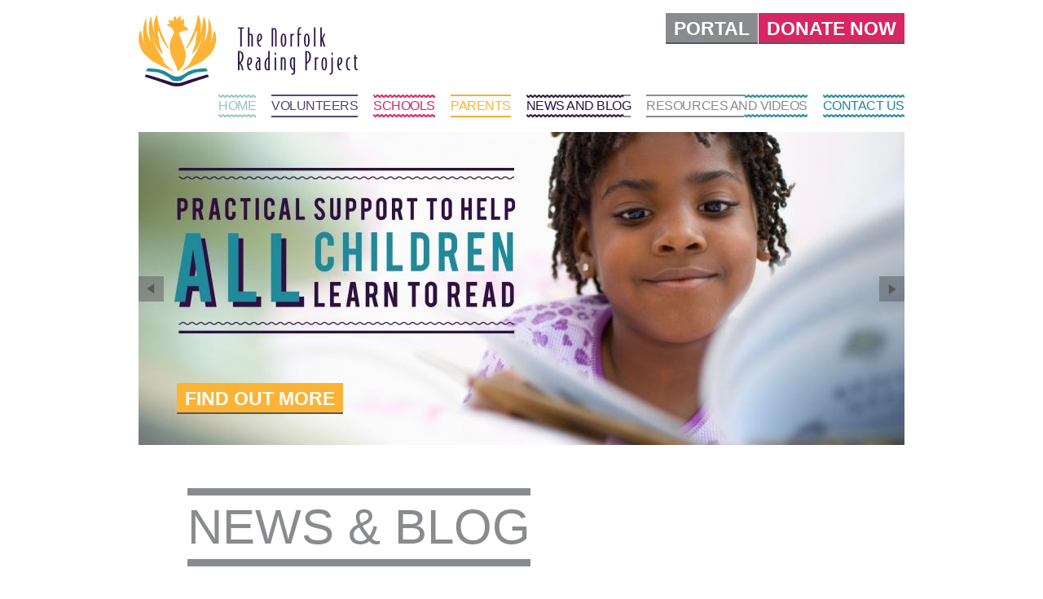

--- FILE ---
content_type: text/html; charset=utf-8
request_url: https://www.thenorfolkreadingproject.co.uk/news-and-blog/archive/2018/09/15
body_size: 3274
content:
<!DOCTYPE html>
<!--[if lte IE 7]>		<html lang="en-GB" class="nojs lte-ie9 lte-ie8 lte-ie7"> <![endif]-->
<!--[if lte IE 8]>		<html lang="en-GB" class="nojs lte-ie9 lte-ie8"> <![endif]-->
<!--[if IE 9]>			<html lang="en-GB" class="nojs lte-ie9"> <![endif]-->
<!--[if gt IE 9]><!-->	<html lang="en-GB" class="nojs"> <!--<![endif]-->
<head>
	<base href="https://www.thenorfolkreadingproject.co.uk/"><!--[if lte IE 6]></base><![endif]-->
	<title>News &amp; Blog - In 15/09/2018</title>
	<meta charset="utf-8" />
	<meta name="viewport" content="width=device-width, initial-scale=1, maximum-scale=1" />
	<meta name="generator" content="SilverStripe - http://silverstripe.org" />
<meta http-equiv="Content-type" content="text/html; charset=utf-8" />


	<link href="//www.google-analytics.com" rel="dns-prefetch" />
    <link href="//ajax.googleapis.com" rel="dns-prefetch" />

	<link rel="shortcut icon" href="/favicon.ico" />
	
	<!--[if gt IE 8]><!--><link rel="stylesheet" type="text/css" href="themes/norfolkreading/js/thirdparty/fancybox/jquery.fancybox.css" /><!--<![endif]-->
	

	<!--[if lte IE 8]><script type="text/javascript" src="themes/norfolkreading/js/modernizr.min.js"></script><![endif]-->

	<script type="text/javascript">
	(function(H){H.className=H.className.replace(/\bnojs\b/,'')})(document.documentElement)
	if(window.requestAnimationFrame) document.documentElement.className += ' modern';
	</script>
<link rel="stylesheet" type="text/css" href="/themes/norfolkreading/css/style.css?m=1753099498" />
<script type="text/javascript">
//<![CDATA[
(function(i,s,o,g,r,a,m){i['GoogleAnalyticsObject']=r;i[r]=i[r]||function()
{ (i[r].q=i[r].q||[]).push(arguments)}
,i[r].l=1*new Date();a=s.createElement(o),
m=s.getElementsByTagName(o)[0];a.async=1;a.src=g;m.parentNode.insertBefore(a,m)
})(window,document,'script','//www.google-analytics.com/analytics.js','ga');

ga('create', 'UA-10075693-49', 'auto');

ga('send', 'pageview');

//]]>
</script>

<script type="text/javascript" src="/yepnopesilverstripe/javascript/yepnope.1.5.4-pre-min.js?m=1432811183"></script>
<script type="text/javascript" src="/silverstripe-responsive-images/javascript/picturefill/picturefill.min.js?m=1519666238"></script>
<script type="text/javascript">
//<![CDATA[
yepnope.errorTimeout = 10000;
yepnope([
    {
        "test": "querySelector" in document && "localStorage" in window && "addEventListener" in window,
        "yep": [
            "\/\/ajax.googleapis.com\/ajax\/libs\/jquery\/2.1.1\/jquery.min.js"
        ],
        "nope": [
            "\/\/ajax.googleapis.com\/ajax\/libs\/jquery\/1.11.1\/jquery.min.js"
        ],
        "load": [
            "\/themes\/norfolkreading\/js\/thirdparty\/cycle2\/jquery.cycle2.min.js",
            "\/themes\/norfolkreading\/js\/thirdparty\/fancybox\/jquery.fancybox.js",
            "\/themes\/norfolkreading\/js\/thirdparty\/superfish\/js\/superfish.min.js",
            "\/themes\/norfolkreading\/js\/app.min.js"
        ]
    }
]);

//]]>
</script>
</head>
<body class="blogpage">


<a class="js-menu-toggle nav__toggle replace" href="/news-and-blog/archive/2018/09/15#">Menu</a>

<div class="viewport">
	<div class="js-menu-close whiteout"></div>
	<div class="container">
		<header class="header group">
	<a href="/" class="header__logo replace">The Norfolk Reading Project</a>

	<nav class="nav">
		<ul class="nav__menu js-superfish">
			
				<li class="nav__item nav__item--n1 link">
					<a href="/">Home</a>
					
				</li>
			
				<li class="nav__item nav__item--n2 link">
					<a href="/volunteers/">Volunteers</a>
					
						<ul class="nav__submenu" style="z-index: 99999;">
							
								<li class="nav__subitem nav__subitem--n1 link">
									<a href="/resources-and-videos/">Resources</a>
								</li>
							
						</ul>
					
				</li>
			
				<li class="nav__item nav__item--n3 link">
					<a href="/schools/">Schools</a>
					
				</li>
			
				<li class="nav__item nav__item--n4 link">
					<a href="/parents/">Parents</a>
					
				</li>
			
				<li class="nav__item nav__item--n5 current">
					<a href="/news-and-blog/">News and Blog</a>
					
				</li>
			
				<li class="nav__item nav__item--n6 link">
					<a href="/resources-and-videos/">Resources and Videos</a>
					
				</li>
			
				<li class="nav__item nav__item--n7 link">
					<a href="/contact-us/">Contact Us</a>
					
				</li>
			
		</ul>
	</nav>

	
		<a href="https://www.justgiving.com/norfolkreadingproject" title="Donate now" class="btn btn--pink btn--donate-now header__donate" target="_blank">
			Donate Now
		</a>
	

	<a href="https://portal.thenorfolkreadingproject.co.uk/" title="Donate now" class="btn btn--grey header__portal" target="_blank">
		Portal
	</a>
</header>


		
			<div class="carousel">
	<div class="js-cycle carousel__images group" data-cycle-slides=".carousel__images-slide" data-cycle-log="false" data-cycle-next=".js-cycle-next" data-cycle-prev=".js-cycle-prev">
		
			<div class="carousel__controls">
				<div class="js-cycle-prev carousel__control carousel__control--prev"></div>
				<div class="js-cycle-next carousel__control carousel__control--next"></div>
			</div>
		
		
			<div class="carousel__images-slide">
				<picture>
	
	<!--[if IE 9]><video style="display: none;"><![endif]-->
	
	<source media="(min-width: 650px) and (-webkit-min-device-pixel-ratio: 1.5), (min-width: 650px) and (min--moz-device-pixel-ratio: 1.5), (min-width: 650px) and (-o-min-device-pixel-ratio: 1.5), (min-width: 650px) and (min-device-pixel-ratio: 1.5), (min-width: 650px) and (min-resolution: 144dpi), (min-width: 650px) and (min-resolution: 1.5dppx)" srcset="/assets/carousel/_resampled/CroppedFocusedImageWzE4ODAsNzY4LCI1MC01MCJd/home-1.jpg">
	
	<source media="(min-width: 650px)" srcset="/assets/carousel/_resampled/CroppedFocusedImageWzk0MCwzODQsIjUwLTUwIl0/home-1.jpg">
	
	<source media="(min-width: 480px) and (-webkit-min-device-pixel-ratio: 1.5), (min-width: 480px) and (min--moz-device-pixel-ratio: 1.5), (min-width: 480px) and (-o-min-device-pixel-ratio: 1.5), (min-width: 480px) and (min-device-pixel-ratio: 1.5), (min-width: 480px) and (min-resolution: 144dpi), (min-width: 480px) and (min-resolution: 1.5dppx)" srcset="/assets/carousel/_resampled/CroppedFocusedImageWzE0NDAsNTg4LCI1MC01MCJd/home-1.jpg">
	
	<source media="(min-width: 480px)" srcset="/assets/carousel/_resampled/CroppedFocusedImageWzcyMCwyOTQsIjUwLTUwIl0/home-1.jpg">
	
	<source media="(min-width: 321px) and (-webkit-min-device-pixel-ratio: 1.5), (min-width: 321px) and (min--moz-device-pixel-ratio: 1.5), (min-width: 321px) and (-o-min-device-pixel-ratio: 1.5), (min-width: 321px) and (min-device-pixel-ratio: 1.5), (min-width: 321px) and (min-resolution: 144dpi), (min-width: 321px) and (min-resolution: 1.5dppx)" srcset="/assets/carousel/_resampled/CroppedFocusedImageWzk2MCwzOTQsIjUwLTUwIl0/home-1.jpg">
	
	<source media="(min-width: 321px)" srcset="/assets/carousel/_resampled/CroppedFocusedImageWzQ4MCwxOTcsIjUwLTUwIl0/home-1.jpg">
	
	<source media="(min-width: 200px) and (-webkit-min-device-pixel-ratio: 1.5), (min-width: 200px) and (min--moz-device-pixel-ratio: 1.5), (min-width: 200px) and (-o-min-device-pixel-ratio: 1.5), (min-width: 200px) and (min-device-pixel-ratio: 1.5), (min-width: 200px) and (min-resolution: 144dpi), (min-width: 200px) and (min-resolution: 1.5dppx)" srcset="/assets/carousel/_resampled/CroppedFocusedImageWzY0MCwyNjIsIjUwLTUwIl0/home-1.jpg">
	
	<source media="(min-width: 200px)" srcset="/assets/carousel/_resampled/CroppedFocusedImageWzMyMCwxMzEsIjUwLTUwIl0/home-1.jpg">
	
	<!--[if IE 9]></video><![endif]-->
	<img src="/assets/carousel/_resampled/CroppedFocusedImageWzk0MCwzODQsIjUwLTUwIl0/home-1.jpg" alt="home 1">
</picture>

				
					<a href="/schools/" class="btn btn--yellow carousel__button carousel__button--left">Find Out More</a>
				
			</div>
		
			<div class="carousel__images-slide carousel__images-slide--hide">
				<picture>
	
	<!--[if IE 9]><video style="display: none;"><![endif]-->
	
	<source media="(min-width: 650px) and (-webkit-min-device-pixel-ratio: 1.5), (min-width: 650px) and (min--moz-device-pixel-ratio: 1.5), (min-width: 650px) and (-o-min-device-pixel-ratio: 1.5), (min-width: 650px) and (min-device-pixel-ratio: 1.5), (min-width: 650px) and (min-resolution: 144dpi), (min-width: 650px) and (min-resolution: 1.5dppx)" srcset="/assets/carousel/_resampled/CroppedFocusedImageWzE4ODAsNzY4LCI1MC01MCJd/home-2.jpg">
	
	<source media="(min-width: 650px)" srcset="/assets/carousel/_resampled/CroppedFocusedImageWzk0MCwzODQsIjUwLTUwIl0/home-2.jpg">
	
	<source media="(min-width: 480px) and (-webkit-min-device-pixel-ratio: 1.5), (min-width: 480px) and (min--moz-device-pixel-ratio: 1.5), (min-width: 480px) and (-o-min-device-pixel-ratio: 1.5), (min-width: 480px) and (min-device-pixel-ratio: 1.5), (min-width: 480px) and (min-resolution: 144dpi), (min-width: 480px) and (min-resolution: 1.5dppx)" srcset="/assets/carousel/_resampled/CroppedFocusedImageWzE0NDAsNTg4LCI1MC01MCJd/home-2.jpg">
	
	<source media="(min-width: 480px)" srcset="/assets/carousel/_resampled/CroppedFocusedImageWzcyMCwyOTQsIjUwLTUwIl0/home-2.jpg">
	
	<source media="(min-width: 321px) and (-webkit-min-device-pixel-ratio: 1.5), (min-width: 321px) and (min--moz-device-pixel-ratio: 1.5), (min-width: 321px) and (-o-min-device-pixel-ratio: 1.5), (min-width: 321px) and (min-device-pixel-ratio: 1.5), (min-width: 321px) and (min-resolution: 144dpi), (min-width: 321px) and (min-resolution: 1.5dppx)" srcset="/assets/carousel/_resampled/CroppedFocusedImageWzk2MCwzOTQsIjUwLTUwIl0/home-2.jpg">
	
	<source media="(min-width: 321px)" srcset="/assets/carousel/_resampled/CroppedFocusedImageWzQ4MCwxOTcsIjUwLTUwIl0/home-2.jpg">
	
	<source media="(min-width: 200px) and (-webkit-min-device-pixel-ratio: 1.5), (min-width: 200px) and (min--moz-device-pixel-ratio: 1.5), (min-width: 200px) and (-o-min-device-pixel-ratio: 1.5), (min-width: 200px) and (min-device-pixel-ratio: 1.5), (min-width: 200px) and (min-resolution: 144dpi), (min-width: 200px) and (min-resolution: 1.5dppx)" srcset="/assets/carousel/_resampled/CroppedFocusedImageWzY0MCwyNjIsIjUwLTUwIl0/home-2.jpg">
	
	<source media="(min-width: 200px)" srcset="/assets/carousel/_resampled/CroppedFocusedImageWzMyMCwxMzEsIjUwLTUwIl0/home-2.jpg">
	
	<!--[if IE 9]></video><![endif]-->
	<img src="/assets/carousel/_resampled/CroppedFocusedImageWzk0MCwzODQsIjUwLTUwIl0/home-2.jpg" alt="home 2">
</picture>

				
					<a href="/volunteers/" class="btn btn--purple carousel__button carousel__button--right">Find Out More</a>
				
			</div>
		
			<div class="carousel__images-slide carousel__images-slide--hide">
				<picture>
	
	<!--[if IE 9]><video style="display: none;"><![endif]-->
	
	<source media="(min-width: 650px) and (-webkit-min-device-pixel-ratio: 1.5), (min-width: 650px) and (min--moz-device-pixel-ratio: 1.5), (min-width: 650px) and (-o-min-device-pixel-ratio: 1.5), (min-width: 650px) and (min-device-pixel-ratio: 1.5), (min-width: 650px) and (min-resolution: 144dpi), (min-width: 650px) and (min-resolution: 1.5dppx)" srcset="/assets/carousel/_resampled/CroppedFocusedImageWzE4ODAsNzY4LCI1MC01MCJd/home-3.jpg">
	
	<source media="(min-width: 650px)" srcset="/assets/carousel/_resampled/CroppedFocusedImageWzk0MCwzODQsIjUwLTUwIl0/home-3.jpg">
	
	<source media="(min-width: 480px) and (-webkit-min-device-pixel-ratio: 1.5), (min-width: 480px) and (min--moz-device-pixel-ratio: 1.5), (min-width: 480px) and (-o-min-device-pixel-ratio: 1.5), (min-width: 480px) and (min-device-pixel-ratio: 1.5), (min-width: 480px) and (min-resolution: 144dpi), (min-width: 480px) and (min-resolution: 1.5dppx)" srcset="/assets/carousel/_resampled/CroppedFocusedImageWzE0NDAsNTg4LCI1MC01MCJd/home-3.jpg">
	
	<source media="(min-width: 480px)" srcset="/assets/carousel/_resampled/CroppedFocusedImageWzcyMCwyOTQsIjUwLTUwIl0/home-3.jpg">
	
	<source media="(min-width: 321px) and (-webkit-min-device-pixel-ratio: 1.5), (min-width: 321px) and (min--moz-device-pixel-ratio: 1.5), (min-width: 321px) and (-o-min-device-pixel-ratio: 1.5), (min-width: 321px) and (min-device-pixel-ratio: 1.5), (min-width: 321px) and (min-resolution: 144dpi), (min-width: 321px) and (min-resolution: 1.5dppx)" srcset="/assets/carousel/_resampled/CroppedFocusedImageWzk2MCwzOTQsIjUwLTUwIl0/home-3.jpg">
	
	<source media="(min-width: 321px)" srcset="/assets/carousel/_resampled/CroppedFocusedImageWzQ4MCwxOTcsIjUwLTUwIl0/home-3.jpg">
	
	<source media="(min-width: 200px) and (-webkit-min-device-pixel-ratio: 1.5), (min-width: 200px) and (min--moz-device-pixel-ratio: 1.5), (min-width: 200px) and (-o-min-device-pixel-ratio: 1.5), (min-width: 200px) and (min-device-pixel-ratio: 1.5), (min-width: 200px) and (min-resolution: 144dpi), (min-width: 200px) and (min-resolution: 1.5dppx)" srcset="/assets/carousel/_resampled/CroppedFocusedImageWzY0MCwyNjIsIjUwLTUwIl0/home-3.jpg">
	
	<source media="(min-width: 200px)" srcset="/assets/carousel/_resampled/CroppedFocusedImageWzMyMCwxMzEsIjUwLTUwIl0/home-3.jpg">
	
	<!--[if IE 9]></video><![endif]-->
	<img src="/assets/carousel/_resampled/CroppedFocusedImageWzk0MCwzODQsIjUwLTUwIl0/home-3.jpg" alt="home 3">
</picture>

				
					<a href="/volunteers/" class="btn btn--grey carousel__button carousel__button--left">Volunteer Now</a>
				
			</div>
		
	</div>
</div>

		

		<div class="container__main container__main--extra-padding content">
	
		<div class="typography typography--grey">
			<h1>News &amp; Blog</h1>

			
		</div>
	

	<div class="typography typography--grey">
		<div class="blog">
			<div class="blog__posts">
				
					
						<div class="blog__post blog__post--summary odd group">
							<div class="blog__post__summary">
	<h2>
		<a href="/news-and-blog/september-2018-newsletter/" title="Read more about 'September 2018 Newsletter'...">
			September 2018 Newsletter
			
		</a>
	</h2>

	

	<p class="blog__post__date"><strong>15/09/2018</strong></p>

	<p class="blog__post__content">
		
			To view our September 2018 newsletter please click on the image below to download the newsletter.
		
		<a class="blog__post__more" href="/news-and-blog/september-2018-newsletter/">
			Read More
		</a>
	</p>
</div>

						</div>
					
				
			</div>

			
			

			
		</div>
	</div>
</div>


		<footer class="footer">
	<div class="container__main container__main--grey-dark content group">
		<div class="footer__sect footer__sect--pri typography">
			<p><a href="/contact-us/" class="btn btn--yellow">GET INVOLVED!</a></p>
			<p>To find out how you can get involved please <a href="/contact-us">contact us</a> or email us at <a href="mailto:info@thenorfolkreadingproject.co.uk">info@thenorfolkreadingproject.co.uk</a>.</p>
		</div>
		<div class="footer__sect footer__sect--sec typography">
			<p><span class="btn btn--blue">FIND US ON</span></p>
			<p>
				<a href="https://www.facebook.com/The-Norfolk-Reading-Project-147708945909809/" target="_blank" rel="noopener" class="footer__social footer__social--n1 replace">Facebook</a>
				<a href="https://twitter.com/TNRP4" target="_blank" rel="noopener" class="footer__social footer__social--n2 replace">Twitter</a>
				<a href="https://www.instagram.com/thenorfolkreadingproject/" target="_blank" rel="noopener" class="footer__social footer__social--n3 replace"><Instagram></Instagram></a>
			</p>

			<p><em><small>Website designed by <a href="http://www.nakedmarketing.co.uk" target="_blank">Naked Marketing</a></small></em></p>
		</div>

		<div class="footer__details typography">
			Registered charity number 1176987
		</div>
	</div>
</footer>

	</div>
</div>

<script src="https://cdn.jsdelivr.net/npm/jquery@3.5.1/dist/jquery.min.js"></script>
<link rel="stylesheet" href="https://cdn.jsdelivr.net/gh/fancyapps/fancybox@3.5.7/dist/jquery.fancybox.min.css" />
<script src="https://cdn.jsdelivr.net/gh/fancyapps/fancybox@3.5.7/dist/jquery.fancybox.min.js"></script>
</body>
</html>


--- FILE ---
content_type: text/css; charset=utf-8
request_url: https://www.thenorfolkreadingproject.co.uk/themes/norfolkreading/css/style.css?m=1753099498
body_size: 6475
content:
/* http://meyerweb.com/eric/tools/css/reset/
   v2.0b1 | 201101
*/html,body,div,span,applet,object,iframe,h1,h2,h3,h4,h5,h6,p,blockquote,pre,a,abbr,acronym,address,big,cite,code,del,dfn,em,img,ins,kbd,q,s,samp,small,strike,strong,sub,sup,tt,var,b,u,i,center,dl,dt,dd,ol,ul,li,fieldset,form,label,legend,table,caption,tbody,tfoot,thead,tr,th,td,article,aside,canvas,details,figcaption,figure,footer,header,hgroup,menu,nav,section,summary,time,mark,audio,video {
  margin: 0;
  padding: 0;
  border: 0;
  outline: 0;
  font-size: 100%;
  font: inherit;
  vertical-align: baseline;
}/* HTML5 display-role reset for older browsers */article,aside,details,figcaption,figure,footer,header,hgroup,menu,nav,section {
  display: block;
}

body {
  line-height: 1;
}

ol,ul {
  list-style: none;
}

blockquote,q {
  quotes: none;
}

blockquote:before,blockquote:after,q:before,q:after {
  content: '';
  content: none;
}

table {
  border-collapse: collapse;
  border-spacing: 0;
}

img {
  -ms-interpolation-mode: bicubic;
}/* normalize.css v2.0.1 | MIT License | git.io/normalize
   Modified to remove duplications when using Meyer reset
*/audio,canvas,video {
  display: inline-block;
}

audio:not([controls]) {
  display: none;
  height: 0;
}

[hidden] {
  display: none;
}

html {
  -webkit-text-size-adjust: 100%;
  -ms-text-size-adjust: 100%;
}

a:focus {
  outline: thin dotted;
}

a:active,a:hover {
  outline: 0;
}

svg:not(:root) {
  overflow: hidden;
}

button,html input[type="button"],input[type="reset"],input[type="submit"] {
  -webkit-appearance: button;
  cursor: pointer;
}

button[disabled],input[disabled] {
  cursor: default;
}

input[type="checkbox"],input[type="radio"] {
  padding: 0;
}

input[type="search"]::-webkit-search-cancel-button,input[type="search"]::-webkit-search-decoration {
  -webkit-appearance: none;
}

button::-moz-focus-inner,input::-moz-focus-inner {
  border: 0;
  padding: 0;
}

textarea {
  overflow: auto;
  vertical-align: top;
}/* SCSS Variables
---------------------------------------------------------------------------------- *//*------------------------------------
	Fonts
------------------------------------*//*------------------------------------
	Colours
------------------------------------*//*------------------------------------
	Z-indexes
------------------------------------*//* Mixins
---------------------------------------------------------------------------------- *//* REM sizing
---------------------------------------------------------------------------------- *//* Partially rounded corners - ($top-left, $top-right, $bottom-right, $bottom-left)
---------------------------------------------------------------------------------- *//* IE conditional
---------------------------------------------------------------------------------- *//* Media queries
---------------------------------------------------------------------------------- *//* High-DPI displays
---------------------------------------------------------------------------------- *//* Styles for HtmlEditorFields
---------------------------------------------------------------------------------- *//* Custom fonts
---------------------------------------------------------------------------------- *//* Set base font size / family
---------------------------------------------------------------------------------- */html {
  font-size: 62.5%;
}

body {
  color: #58585b;
  font-family: "Trebuchet MS", arial, sans-serif;
}/* Typography
---------------------------------------------------------------------------------- *//* The following is used by both style.scss (front-end) and editor.scss (CMS)
---------------------------------------------------------------------------------- */.typography {
  font-size: 14px;
  font-size: 1.4rem;
  line-height: 1.5;
 /* TinyMCE alignment
  ---------------------------------------------------------------------------------- */ /* Images
  ---------------------------------------------------------------------------------- */;
}

.typography p {
  margin-bottom: 1em;
}

.typography strong {
  color: #2b1346;
  font-weight: bold;
}

.typography em {
  font-style: italic;
}

.typography small {
  font-size: 12px;
  font-size: 1.2rem;
}

.typography span.pink {
  color: #d82663;
}

.typography h1,.typography .h1 {
  font-size: 40px;
  font-size: 4rem;
  display: inline-block;
  margin: 0 0 0.8em;
  padding: 0.1em 0;
  border-top: solid 9px #2b1346;
  border-bottom: solid 9px #2b1346;
  color: #2b1346;
  line-height: 1.1;
  text-transform: uppercase;
}

.typography h2,.typography .h2 {
  font-size: 22px;
  font-size: 2.2rem;
  margin: 0 0 0.5em;
  color: #2b1346;
  font-weight: bold;
  line-height: 1.1;
}

.typography h3,.typography .h3 {
  font-size: 17px;
  font-size: 1.7rem;
  line-height: 1.1;
}

.typography ul {
  margin: 0 0 1em;
  padding: 0 0 0 36px;
  list-style-type: none;
}

.typography ul li {
  position: relative;
}

.typography ul li:before {
  position: absolute;
  top: 0.2em;
  left: -36px;
  display: block;
  width: 22px;
  height: 22px;
  content: '';
  background: url("../images/li.png") no-repeat 0 0;
}

.aside .typography ul li:before {
  background-image: url("../images/li-white.png");
}

.typography ol {
  margin: 0 0 1em;
  padding: 0 0 0 1.5em;
  list-style-type: decimal;
}

.typography blockquote {
  margin: 0 0 1em;
  font-style: italic;
}

.typography blockquote p {
  margin: 0;
}

.typography blockquote cite {
  display: block;
  font-weight: bold;
  font-style: normal;
}

.typography a {
  color: #2b1346;
}

.typography a:link,.typography a:visited {
  text-decoration: underline;
}

.typography a:hover,.typography a:active {
  text-decoration: none;
}

.typography .left {
  text-align: left;
}

.typography .center {
  text-align: center;
}

.typography .right {
  text-align: right;
}

.typography img.left {
  float: left;
  margin: 0 1em 0 0;
}

.typography img.right {
  float: right;
  margin: 0 0 0 1em;
}

.typography img.leftAlone {
  float: left;
  margin-right: 100%;
}

.typography img.center {
  display: block;
  float: none;
  margin: 0 auto;
}

.typography--green strong {
  color: #95c6bb;
}

.typography--green h1,.typography--green .h1 {
  border-color: #95c6bb;
}

.typography--green h1,.typography--green .h1,.typography--green h2,.typography--green .h2 {
  color: #95c6bb;
}

.typography--green a {
  color: #95c6bb;
}

.typography--purple strong {
  color: #2b1346;
}

.typography--purple h1,.typography--purple .h1 {
  border-color: #2b1346;
}

.typography--purple h1,.typography--purple .h1,.typography--purple h2,.typography--purple .h2 {
  color: #2b1346;
}

.typography--purple a {
  color: #2b1346;
}

.typography--pink strong {
  color: #d82663;
}

.typography--pink h1,.typography--pink .h1 {
  border-color: #d82663;
}

.typography--pink h1,.typography--pink .h1,.typography--pink h2,.typography--pink .h2 {
  color: #d82663;
}

.typography--pink a {
  color: #d82663;
}

.typography--yellow strong {
  color: #fcb335;
}

.typography--yellow h1,.typography--yellow .h1 {
  border-color: #fcb335;
}

.typography--yellow h1,.typography--yellow .h1,.typography--yellow h2,.typography--yellow .h2 {
  color: #fcb335;
}

.typography--yellow a {
  color: #fcb335;
}

.typography--grey strong {
  color: #898b8e;
}

.typography--grey h1,.typography--grey .h1 {
  border-color: #898b8e;
}

.typography--grey h1,.typography--grey .h1,.typography--grey h2,.typography--grey .h2 {
  color: #898b8e;
}

.typography--grey a {
  color: #898b8e;
}

.typography--blue strong {
  color: #95c6bb;
}

.typography--blue h1,.typography--blue .h1 {
  border-color: #95c6bb;
}

.typography--blue h1,.typography--blue .h1,.typography--blue h2,.typography--blue .h2 {
  color: #95c6bb;
}

.typography--blue a {
  color: #95c6bb;
}

.typography--white {
  color: #fff;
}

.typography--white strong {
  color: #fff;
}

.typography--white h1,.typography--white .h1 {
  border-color: #fff;
}

.typography--white h1,.typography--white .h1,.typography--white h2,.typography--white .h2 {
  color: #fff;
}

.typography--white a {
  color: #fff;
}/* Mixins
---------------------------------------------------------------------------------- *//* REM sizing
---------------------------------------------------------------------------------- *//* Partially rounded corners - ($top-left, $top-right, $bottom-right, $bottom-left)
---------------------------------------------------------------------------------- *//* IE conditional
---------------------------------------------------------------------------------- *//* Media queries
---------------------------------------------------------------------------------- *//* High-DPI displays
---------------------------------------------------------------------------------- *//* Utility Classes
---------------------------------------------------------------------------------- *//* Occasionally handly class for forcing stuff to hide
---------------------------------------------------------------------------------- */.h {
  display: none !important;
}/* Clearfix - Assign class to element to self clear children
---------------------------------------------------------------------------------- */.group {
  zoom: 1;
}

.group:before,.group:after {
  display: table;
  content: '';
}

.group:after {
  clear: both;
}/* Utility class for replacing text with a background-image
---------------------------------------------------------------------------------- */.replace {
  display: block;
  overflow: hidden;
  white-space: nowrap;
  text-indent: 150%;
}/* Layout
---------------------------------------------------------------------------------- */* {
  -webkit-box-sizing: border-box;
  box-sizing: border-box;
}/* Layout: core
---------------------------------------------------------------------------------- *//*------------------------------------
	Containers
------------------------------------*/.container__main {
  padding: 20px;
}

.container__main--grey {
  background: #fafafb;
}

.container__main--grey-dark {
  background: #898b8e;
}/*------------------------------------
	Columns
------------------------------------*/.content__cols {
  display: table;
  table-layout: fixed;
  width: 100%;
}

.content__col {
  padding: 0 0 10px;
}

.content__col--header {
  display: table-header-group;
}

.content__col--footer {
  display: table-footer-group;
}/*------------------------------------
	Content image
------------------------------------*/.content__image img {
  display: block;
  width: 100%;
  height: auto;
}/* Layout: header
---------------------------------------------------------------------------------- */.header {
  padding: 80px 10px 10px;
  position: relative;
  z-index: 100;
}

.nojs .header {
  padding-top: 10px;
}/*------------------------------------
	Logo
------------------------------------*/.header__logo {
  display: block;
  width: 269px;
  height: 88px;
  margin: 0 auto 10px;
  background: url("../images/logo.png") no-repeat 0 0;
}

.header__donate {
  position: absolute;
  top: 10px;
  right: 10px;
}

.header__portal {
  position: absolute;
  top: 50px;
  right: 10px;
}


/* Layout: footer
---------------------------------------------------------------------------------- */.footer {
  color: #fff;
}

.footer .typography a {
  color: #fff;
}

.footer__social {
  display: inline-block;
  width: 36px;
  height: 36px;
  background-color: #fcb335;
  -webkit-border-radius: 50%;
  border-radius: 50%;
  overflow: hidden;
  margin-right: .5em;
  background-repeat: no-repeat;
  -webkit-background-size: 24px 24px;
  background-size: 24px 24px;
  background-position: center;
  border-bottom: solid 2px #58585b;
}

.footer__social:hover,.footer__social:active {
  background-color: #e3a130;
}

.footer__social--n1 {
  background-image: url("../images/facebook--white.svg");
}

.footer__social--n2 {
  background-image: url("../images/twitter--white.svg");
}

.footer__social--n3 {
  background-image: url("../images/instagram--white.svg");
}

.footer__details {
  padding-top: 24px;
  clear: both;
}/* Layout: blog
---------------------------------------------------------------------------------- */.blog .pagination {
  padding: 0.5em 0.25em 0;
}

.blog--single {
  background: none;
}

.blog--single .blog__post h1 {
  display: block;
  margin-bottom: 0.4em;
}

.blog--single .blog__post__image {
  float: none;
}

.blog--single .blog__post__image img {
  width: 100%;
  max-width: none;
}

.blog__post {
  padding: 1em;
  border: 1px solid #e6e7e8;
  border-width: 0 0 1px;
}

.blog__post.odd {
  background: #f3f3f5;
}

.blog__post h2 {
  margin: 0 0 0.35em;
}

.blog__post__image {
  float: left;
  margin: 0 0.5em 0 0;
}

.blog__post__image img {
  width: 100%;
  max-width: 100px;
  height: auto;
}

.typography .blog__post__content {
  margin: 0;
}

.typography .blog__post__date {
  margin: 0 0 0.5em;
}

.blog__post__more {
  display: block;
  padding: 0.25em 0;
  text-transform: uppercase;
}

.blog__post__meta {
  color: #898b8e;
  font-style: italic;
}

.blog-post__gallery--container {
  height: auto;
  margin-top: 20px;
  display: -webkit-box;
  display: -ms-flexbox;
  display: flex;
  -webkit-box-pack: center;
  -ms-flex-pack: center;
  justify-content: center;
  -ms-flex-wrap: wrap;
  flex-wrap: wrap;
}

.blog-post__gallery--image {
  -ms-flex-negative: 0;
  flex-shrink: 0;
  display: block;
  width: 210px;
  height: 200px;
  margin: 10px;
  -webkit-border-radius: 10px;
  border-radius: 10px;
  overflow: hidden;
}/* Layout: forms
---------------------------------------------------------------------------------- */input,select,textarea {
  width: 100%;
  padding: 0.2em 0.3em;
  border: 0;
  border-bottom: 2px solid #58585b;
  -webkit-border-radius: 0;
  border-radius: 0;
  color: #58585b;
  background: #fff;
  font: 95% "Trebuchet MS", arial, sans-serif;
  line-height: 1.5;
  outline: 0;
  resize: none;
}

input::-moz-focus-outer,select::-moz-focus-outer,textarea::-moz-focus-outer {
  border: 0;
}

input:focus,select:focus,textarea:focus {
  outline: solid 1px #58585b;
}

input:invalid,select:invalid,textarea:invalid {
  -webkit-box-shadow: none;
  box-shadow: none;
}

input:invalid:focus,select:invalid:focus,textarea:invalid:focus {
  outline: 1px solid #d63b3b;
}

input[type="submit"],select[type="submit"],textarea[type="submit"] {
  width: 33%;
  padding: 0.35em 0.75em;
  font-size: 110%;
  text-transform: uppercase;
  background: #fafafb;
}

form .field {
  margin: 0 0 0.5em;
}

form .relative {
  display: none;
}

form .message {
  padding: 0.5em 0.6em;
  color: #898b8e;
  background: #e6e7e8;
  text-align: center;
  font-size: 110%;
}

form .message.bad {
  color: #d63b3b;
}/* Layout: feature boxes
---------------------------------------------------------------------------------- */.feature-boxes__row {
  margin: 24px 0 0;
}

.feature-boxes__item {
  width: 100%;
  max-width: 225px;
  margin: 0 auto 20px;
}

.feature-boxes__item-title,.feature-boxes__item-image,.feature-boxes__item-summary,.feature-boxes__item-read-more {
  width: 100%;
}

h3.feature-boxes__item-title {
  margin-bottom: 16px !important;
}

.feature-boxes__item-image {
  overflow: hidden;
  display: block;
  margin-bottom: 12px;
}

.feature-boxes__item-image:hover img {
  -webkit-transform: scale(1.1);
  -ms-transform: scale(1.1);
  transform: scale(1.1);
}

.feature-boxes__item-image img {
  display: block;
  max-width: 100%;
  -webkit-transition: all 400ms ease-in-out;
  transition: all 400ms ease-in-out;
}

a.feature-boxes__item-read-more {
  font-weight: 700;
  color: #d82663;
  font-size: 120%;
  margin: auto 0 0;
}/* Component: nav
---------------------------------------------------------------------------------- */.nav {
  font-size: 16px;
  font-size: 1.6rem;
  position: relative;
  padding: 10px 0;
  text-transform: uppercase;
  background: #fff;
}/*------------------------------------
	Nav items
------------------------------------*/.nav__item {
  display: block;
  margin: 0 5px 10px;
}

.nav__item a {
  display: inline-block;
  height: 24px;
  background: url("../images/spr-nav.png") no-repeat 0 0;
  line-height: 24px;
  text-decoration: none;
}

.nav__item--n1 a {
  background-position: 0px 100%;
}

.nav__item--n1 a:link,.nav__item--n1 a:visited {
  color: #95c6bb;
}

.nav__item--n1 a:hover,.nav__item--n1 a:active {
  color: #779e96;
}

.nav__item--n2 a {
  background-position: -120px 100%;
}

.nav__item--n2 a:link,.nav__item--n2 a:visited {
  color: #554576;
}

.nav__item--n2 a:hover,.nav__item--n2 a:active {
  color: #44375e;
}

.nav__item--n3 a {
  background-position: -240px 100%;
}

.nav__item--n3 a:link,.nav__item--n3 a:visited {
  color: #d82663;
}

.nav__item--n3 a:hover,.nav__item--n3 a:active {
  color: #ad1e4f;
}

.nav__item--n4 a {
  background-position: -360px 100%;
}

.nav__item--n4 a:link,.nav__item--n4 a:visited {
  color: #fcb335;
}

.nav__item--n4 a:hover,.nav__item--n4 a:active {
  color: #ca8f2a;
}

.nav__item--n5 a {
  background-position: -480px 100%;
}

.nav__item--n5 a:link,.nav__item--n5 a:visited {
  color: #2b1346;
}

.nav__item--n5 a:hover,.nav__item--n5 a:active {
  color: #220f38;
}

.nav__item--n6 a {
  background-position: -600px 100%;
}

.nav__item--n6 a:link,.nav__item--n6 a:visited {
  color: #898b8e;
}

.nav__item--n6 a:hover,.nav__item--n6 a:active {
  color: #6e6f72;
}

.nav__item--n7 a {
  background-position: -720px 100%;
}

.nav__item--n7 a:link,.nav__item--n7 a:visited {
  color: #1f8798;
}

.nav__item--n7 a:hover,.nav__item--n7 a:active {
  color: #196c7a;
}

.nav__item {
  position: relative;
}

.nav__item:hover .nav__submenu {
  display: block;
}

.nav__submenu {
  position: relative;
  top: 100%;
  display: none;
  width: 100%;
  margin-top: 10px;
  padding-left: 5%;
  background-color: #fff;
}

.nav__subitem {
  width: 100%;
  margin-top: 10px;
}/* Component: buttons
---------------------------------------------------------------------------------- */.btn {
  font-size: 13px;
  font-size: 1.3rem;
  display: inline-block;
  padding: 6px;
  border-bottom: solid 2px #58585b;
  color: #fff;
  font-weight: bold;
  line-height: 1.5;
  text-decoration: none;
  text-transform: uppercase;
}

.typography .btn {
  color: #fff;
}

.typography .btn:link,.typography .btn:visited,.typography .btn:hover,.typography .btn:active {
  text-decoration: none;
}

.btn--large {
  width: 100%;
  display: block;
  text-align: center;
  font-size: 20px;
  font-size: 2rem;
  margin-top: 16px;
}/*------------------------------------
	Button colours
------------------------------------*/.btn--yellow {
  background: #fcb335;
}

.btn--yellow:link,.btn--yellow:visited {
  background: #fcb335;
}

.btn--yellow:hover,.btn--yellow:active {
  background: #e3a130;
}

.btn--grey {
  background: #898b8e;
}

.btn--grey:link,.btn--grey:visited {
  background: #898b8e;
}

.btn--grey:hover,.btn--grey:active {
  background: #7b7d80;
}

.btn--purple {
  background: #2b1346;
}

.btn--purple:link,.btn--purple:visited {
  background: #2b1346;
}

.btn--purple:hover,.btn--purple:active {
  background: #27113f;
}

.btn--pink {
  background: #d82663;
}

.btn--pink:link,.btn--pink:visited {
  background: #d82663;
}

.btn--pink:hover,.btn--pink:active {
  background: #c22259;
}

.btn--blue {
  background: #95c6bb;
}

.btn--blue:link,.btn--blue:visited {
  background: #95c6bb;
}

.btn--blue:hover,.btn--blue:active {
  background: #86b2a8;
}/* Component: carousel
---------------------------------------------------------------------------------- *//*------------------------------------
	Image carousel
------------------------------------*/.carousel__images {
  position: relative;
  z-index: 1;
  overflow: hidden;
}

.carousel__images-slide img {
  display: block;
  width: 100%;
  height: auto;
}

.carousel__images-slide--hide {
  display: none;
}

.cycle-init .carousel__images-slide--hide {
  display: block;
}/*------------------------------------
	Carousel buttons
------------------------------------*/.carousel__button {
  position: absolute;
  bottom: 5px;
  z-index: 999;
}

.carousel__button--left {
  left: 15px;
}

.carousel__button--right {
  right: 15px;
}/*------------------------------------
	Carousel controls
------------------------------------*/.carousel__controls {
  position: absolute;
  top: 50%;
  right: 0;
  left: 0;
  z-index: 999;
  display: none;
  margin-top: -15px;
}

.carousel__control {
  position: absolute;
  top: 0;
  display: block;
  width: 31px;
  height: 31px;
  background: url("../images/spr-carousel.png") no-repeat 0 0;
  cursor: pointer;
}

.carousel__control--prev {
  left: 0;
}

.carousel__control--next {
  right: 0;
  background-position: -31px 0;
}/* Component: Steps
---------------------------------------------------------------------------------- *//*------------------------------------
	Step
------------------------------------*/.steps__step {
  font-size: 15px;
  font-size: 1.5rem;
  position: relative;
  display: block;
  width: 100%;
  height: 190px;
  margin: 0 0 10px;
  line-height: 1.5;
  text-align: center;
}

.steps__step:hover .steps__detail {
  top: 0;
}

.steps__icon {
  position: absolute;
  top: 30px;
  left: 50%;
  width: 100px;
  height: 100px;
  margin-left: -50px;
  background: url("../images/spr-steps.png") no-repeat 0 0;
}

.steps__step--n1 {
  background: #fcb335;
}

.steps__step--n1 .steps__icon {
  background-position: 0px 0;
}

.steps__step--n1 .steps__detail {
  background: #fcb335;
}

.steps__step--n2 {
  background: #2b1346;
}

.steps__step--n2 .steps__icon {
  background-position: -100px 0;
}

.steps__step--n2 .steps__detail {
  background: #2b1346;
}

.steps__step--n3 {
  background: #d82663;
}

.steps__step--n3 .steps__icon {
  background-position: -200px 0;
}

.steps__step--n3 .steps__detail {
  background: #d82663;
}

.steps__step--n4 {
  background: #95c6bb;
}

.steps__step--n4 .steps__icon {
  background-position: -300px 0;
}

.steps__step--n4 .steps__detail {
  background: #95c6bb;
}

.steps__step--n5 {
  background: #898b8e;
}

.steps__step--n5 .steps__icon {
  background-position: -400px 0;
}

.steps__step--n5 .steps__detail {
  background: #898b8e;
}

.steps__step--n6 {
  background: #554576;
  margin-bottom: 0;
}

.steps__step--n6 .steps__icon {
  background-position: -500px 0;
}

.steps__step--n6 .steps__detail {
  background: #554576;
}/*------------------------------------
	Step content
------------------------------------*/.steps__detail {
  position: absolute;
  top: 135px;
  bottom: 0;
  left: 50%;
  overflow: hidden;
  width: 240px;
  margin: 0 0 0 -120px;
  color: #fff;
  -webkit-transition: top 0.2s linear;
  transition: top 0.2s linear;
}

.steps__detail h1 {
  padding: 20px 0;
}

.steps__detail p {
  display: block;
}/* Component: aside
---------------------------------------------------------------------------------- */.aside {
  padding: 10px;
}

.aside--green {
  background: #95c6bb;
}

.aside--purple {
  background: #2b1346;
}

.aside--pink {
  background: #d82663;
}

.aside--yellow {
  background: #fcb335;
}

.aside--grey {
  background: #898b8e;
}

.aside--blue {
  background: #95c6bb;
}/* Component: pagination
---------------------------------------------------------------------------------- */.pagination__current,.pagination__links {
  float: left;
  width: 50%;
}

.pagination__links {
  text-align: right;
}

.team {
  display: -webkit-box;
  display: -ms-flexbox;
  display: flex;
  -ms-flex-wrap: wrap;
  flex-wrap: wrap;
  -webkit-box-pack: justify;
  -ms-flex-pack: justify;
  justify-content: space-between;
}

.team__member {
  width: 100%;
  margin-top: 20px;
}

.team__member:first-child {
  margin-top: 0;
}

.team__member h2,.team__member h3 {
  font-size: 14px;
  font-size: 1.4rem;
}

.team__member h2 {
  text-transform: uppercase;
}

.team__member h3 {
  margin-bottom: 1em;
}

.team__member--dummy {
  visibility: hidden;
  margin-top: 0 !important;
}

.team__image {
  position: relative;
  margin-bottom: 20px;
}

.team__image img {
  position: relative;
  z-index: 2;
  display: block;
  width: 100%;
  height: auto;
}

.team__image:after {
  position: absolute;
  top: 10px;
  left: 10px;
  z-index: 1;
  width: 100%;
  height: 100%;
  content: '';
  background: #fcb335;
}

.team__member:nth-child(2n) .team__image:after {
  background: #95c6bb;
}

.team__member:nth-child(3n) .team__image:after {
  background: #2b1346;
}

.team__member:nth-child(4n) .team__image:after {
  background: #d82663;
}

.team__member:nth-child(5n) .team__image:after {
  background: #898b8e;
}

.team__member:nth-child(6n) .team__image:after {
  background: #1f8798;
}

.team__member:nth-child(7n) .team__image:after {
  background: #d63b3b;
}/* Function: off-canvas navigation
---------------------------------------------------------------------------------- */html,body {
  overflow-x: hidden;
  width: 100%;
  min-height: 100%;
}/*------------------------------------
	Viewport
------------------------------------*/.viewport {
  position: relative;
  left: 0;
  -webkit-transition: left 0.2s linear;
  transition: left 0.2s linear;
  will-change: left;
}

.menu-active .viewport {
  left: 25%;
}/*------------------------------------
	Navigation toggle button
------------------------------------*/.nav__toggle {
  position: absolute;
  top: 10px;
  left: 10px;
  z-index: 253;
  width: 42px;
  height: 28px;
  background: url("../images/menu.png") no-repeat 0 0;
}

.nojs .nav__toggle {
  display: none;
}/*------------------------------------
	Navigation menu
------------------------------------*/.nav {
  position: fixed;
  top: 0;
  bottom: 0;
  left: -70%;
  z-index: 500;
  overflow-y: visible;
  width: 70%;
  padding: 60px 10px 0;
  background: #fff;
  -webkit-transition: left 0.2s linear, -webkit-box-shadow 0.2s linear;
  transition: left 0.2s linear, box-shadow 0.2s linear;
  -webkit-box-shadow: none;
  box-shadow: none;
  will-change: left, box-shadow;
}

.modern .nav {
  left: 0;
  -webkit-transform: translateX(-100%);
  -ms-transform: translateX(-100%);
  transform: translateX(-100%);
  -webkit-transition: -webkit-transform 0.2s linear, -webkit-box-shadow 0.2s linear;
  transition: transform 0.2s linear, box-shadow 0.2s linear;
}

.menu-active .nav {
  left: 0;
  -webkit-box-shadow: 3px 0 20px 0 rgba(0, 0, 0, 0.3);
  box-shadow: 3px 0 20px 0 rgba(0, 0, 0, 0.3);
}

.modern .menu-active .nav {
  -webkit-transform: translateX(0);
  -ms-transform: translateX(0);
  transform: translateX(0);
}

.nojs .nav {
  position: static;
  width: auto;
  padding: 0;
}

@media only screen and (-webkit-min-device-pixel-ratio: 1.5), only screen and (min--moz-device-pixel-ratio: 1.5), only screen and (min-device-pixel-ratio: 1.5), only screen and (min-resolution: 144dpi), only screen and (min-resolution: 1.5dppx) {
  .typography ul li:before {
    background-image: url("../images/li@2x.png");
    -webkit-background-size: 22px 22px;
    background-size: 22px 22px;
  }

  .aside .typography ul li:before {
    background-image: url("../images/li-white@2x.png");
  }

  .header__logo {
    background-image: url("../images/logo@2x.png");
    -webkit-background-size: 269px 88px;
    background-size: 269px 88px;
  }

  .nav__item a {
    background-image: url("../images/spr-nav@2x.png");
    -webkit-background-size: 840px 28px;
    background-size: 840px 28px;
  }

  .steps__icon {
    background-image: url("../images/spr-steps@2x.png");
    -webkit-background-size: 600px 100px;
    background-size: 600px 100px;
  }

  .nav__toggle {
    background-image: url("../images/menu@2x.png");
    -webkit-background-size: 42px 28px;
    background-size: 42px 28px;
  }
}

@media only screen and (-webkit-min-device-pixel-ratio: 3), only screen and (min--moz-device-pixel-ratio: 3), only screen and (min-device-pixel-ratio: 3), only screen and (min-resolution: 288dpi), only screen and (min-resolution: 3dppx) {
  .typography ul li:before {
    background-image: url("../images/li@2x.png");
    -webkit-background-size: 22px 22px;
    background-size: 22px 22px;
  }

  .aside .typography ul li:before {
    background-image: url("../images/li-white@2x.png");
  }

  .header__logo {
    background-image: url("../images/logo@3x.png");
    -webkit-background-size: 269px 88px;
    background-size: 269px 88px;
  }

  .nav__item a {
    background-image: url("../images/spr-nav@3x.png");
    -webkit-background-size: 840px 28px;
    background-size: 840px 28px;
  }

  .steps__icon {
    background-image: url("../images/spr-steps@3x.png");
    -webkit-background-size: 600px 100px;
    background-size: 600px 100px;
  }

  .nav__toggle {
    background-image: url("../images/menu@3x.png");
    -webkit-background-size: 42px 28px;
    background-size: 42px 28px;
  }
}

@media screen and (min-width: 420px) {
  .team__member {
    width: calc(50% - 10px);
  }

  .team__member:nth-child(2) {
    margin-top: 0;
  }
}

@media screen and (min-width: 480px) {
  .header {
    padding: 10px;
  }

  .header__donate {
    top: 16px;
    right: 16px;
  }

  .header__portal {
    top: 56px;
    right: 16px;
  }

  .nav {
    left: -50%;
    width: 50%;
  }
}

@media screen and (min-width: 500px) {
  .blog-post__gallery--container {
    -webkit-box-pack: start;
    -ms-flex-pack: start;
    justify-content: flex-start;
  }
}

@media screen and (min-width: 560px) {
  .content__col {
    display: table-cell;
    padding: 0;
    vertical-align: top;
  }

  .content__col--pri {
    padding-right: 10px;
  }

  .content__col--sec {
    padding-left: 10px;
  }

  .feature-boxes__row {
    display: -webkit-box;
    display: -ms-flexbox;
    display: flex;
    -ms-flex-wrap: wrap;
    flex-wrap: wrap;
    margin: 40px -10px 0;
  }

  .feature-boxes__item {
    display: -webkit-box;
    display: -ms-flexbox;
    display: flex;
    -webkit-box-orient: vertical;
    -webkit-box-direction: normal;
    -ms-flex-direction: column;
    flex-direction: column;
    -webkit-box-align: start;
    -ms-flex-align: start;
    align-items: flex-start;
    max-width: calc(33% - 20px);
    margin: 0 10px 20px;
  }

  h3.feature-boxes__item-title {
    min-height: 60px;
  }

  .btn {
    font-size: 16px;
    font-size: 1.6rem;
    padding: 4px 6px 2px;
  }

  .btn--large {
    font-size: 32px;
    font-size: 3.2rem;
  }

  .carousel__button {
    bottom: 10%;
  }

  .carousel__button--left {
    left: 5%;
  }

  .carousel__button--right {
    right: 5%;
  }

  .carousel__controls {
    display: block;
  }

  .steps__step {
    float: left;
    width: 48.0769230769%;
    margin-bottom: 20px;
  }

  .steps__step--n2,.steps__step--n4,.steps__step--n6 {
    float: right;
  }

  .steps__step--n5,.steps__step--n6 {
    margin-bottom: 0;
  }
}

@media screen and (min-width: 650px) {
  .nav {
    left: -40%;
    width: 40%;
  }
}

@media screen and (min-width: 768px) {
  .blog--single .blog__post__image {
    float: left;
    width: 40%;
    margin: 0 1em 0 0;
  }

  form .field-inline .fieldgroup-field {
    float: left;
    width: 50%;
    padding: 0 0.5em 0 0;
  }

  form .field-inline .fieldgroup-field.last {
    padding: 0 0 0 0.5em;
  }

  .team__member {
    width: calc(33.333333% - (30px / 3 * 2));
  }

  .team__member:nth-child(3) {
    margin-top: 0;
  }
}

@media screen and (min-width: 830px) {
  .steps__step {
    float: left;
    width: 31.6455696203%;
    margin: 0 2.53164556962% 2.53164556962% 0;
  }

  .steps__step--n2,.steps__step--n4 {
    float: left;
  }

  .steps__step--n3,.steps__step--n6 {
    float: right;
    margin-right: 0;
  }

  .steps__step--n4,.steps__step--n5,.steps__step--n6 {
    margin-bottom: 0;
  }
}

@media screen and (min-width: 860px) {
  .typography h1,.typography .h1 {
    font-size: 60px;
    font-size: 6rem;
  }

  .header {
    padding: 18px;
  }

  .header__logo {
    float: left;
  }

  .blog--single .blog__post h1 {
    font-size: 50px;
    font-size: 5rem;
    display: inline-block;
  }

  .nav {
    float: right;
  }

  .nav__item {
    display: inline-block;
    margin: 0 0 0 15px;
    letter-spacing: -0.03em;
  }

  .nav__item a {
    height: 28px;
    line-height: 28px;
  }

  .nav__submenu {
    position: absolute;
    padding-left: 0;
    width: 183px;
  }

  .nav__item:last-child .nav__submenu {
    right: 0;
  }

  .nav__submenu a {
    white-space: nowrap;
  }

  .menu-active .viewport {
    left: 0;
  }

  .nav__toggle {
    display: none;
  }

  .nav {
    position: static;
    overflow-y: visible;
    width: auto;
    padding: 0;
  }

  .modern .nav {
    -webkit-transform: translateX(0);
    -ms-transform: translateX(0);
    transform: translateX(0);
  }

  .menu-active .nav {
    -webkit-box-shadow: none;
    box-shadow: none;
  }
}

@media screen and (min-width: 940px) {
  .container {
    width: 940px;
    margin-right: auto;
    margin-left: auto;
  }

  .container__main {
    padding: 30px 60px 53px;
  }

  .container__main--extra-padding {
    padding-top: 53px;
  }

  .content__col--pri {
    padding-right: 20px;
  }

  .content__col--sec {
    padding-left: 20px;
  }

  .header {
    padding: 18px 0;
  }

  .header__donate {
    right: 0;
  }

  .header__portal {
    top: 16px;
    right: 180px;
  }

  .footer__sect {
    float: left;
  }

  .footer__sect--pri {
    width: 380px;
  }

  .footer__sect--sec {
    float: right;
    width: 255px;
  }

  .btn {
    font-size: 23px;
    font-size: 2.3rem;
    padding: 2px 10px 0;
  }

  .btn--large {
    font-size: 48px;
    font-size: 4.8rem;
  }

  .steps__step {
    width: 255px;
    margin-right: 27px;
    margin-bottom: 27px;
  }

  .steps__step--n3,.steps__step--n6 {
    margin-right: 0;
  }

  .steps__step--n4,.steps__step--n5,.steps__step--n6 {
    margin-bottom: 0;
  }

  .aside {
    padding: 27px 20px;
  }
}

@media screen and (max-width: 860px) {
  .nav {
    z-index: 500;
  }

  .nav:before {
    content: '';
    position: fixed;
    top: 0;
    left: 0;
    width: 100vw;
    height: 100vh;
    z-index: -1;
    visibility: hidden;
    background: rgba(255, 255, 255, 0.5);
    opacity: 0;
    -webkit-transition: visibility 0.2s linear, opacity 0.2s linear;
    transition: visibility 0.2s linear, opacity 0.2s linear;
    will-change: visibility, opacity;
  }

  .menu-active .nav:before {
    visibility: visible;
    opacity: 1;
  }
}


--- FILE ---
content_type: application/javascript; charset=utf-8
request_url: https://www.thenorfolkreadingproject.co.uk/themes/norfolkreading/js/app.min.js
body_size: 359
content:
$(function(){var t={dow:$(window),body:$("body")},e={toggle:$(".js-menu-toggle"),closeTrigger:$(".js-menu-close"),init:function(){this.toggle.on("click",function(e){t.body.toggleClass("menu-active"),e.preventDefault()}),this.closeTrigger.on("click",function(e){t.body.removeClass("menu-active"),e.preventDefault()}),$(".js-superfish").superfish({speed:"fast"})}},i=function(){$.fn.fancybox&&$(".js-fancybox").fancybox({beforeShow:function(){this.title=$(this.element).data("title")}})},c={cycle:$(".js-cycle"),init:function(){var e=this;$.fn.cycle&&(this.cycle.height(this.cycle.height()),this.cycle.cycle(),this.cycle.parent().addClass("cycle-init"),setTimeout(function(){e.cycle.height("100%")},50))}};e.init(),i(),c.init()});

--- FILE ---
content_type: text/plain
request_url: https://www.google-analytics.com/j/collect?v=1&_v=j102&a=1591707189&t=pageview&_s=1&dl=https%3A%2F%2Fwww.thenorfolkreadingproject.co.uk%2Fnews-and-blog%2Farchive%2F2018%2F09%2F15&ul=en-us%40posix&dt=News%20%26%20Blog%20-%20In%2015%2F09%2F2018&sr=1280x720&vp=1280x720&_u=IEBAAEABAAAAACAAI~&jid=625433577&gjid=1798424864&cid=1125451761.1769355690&tid=UA-10075693-49&_gid=125276364.1769355690&_r=1&_slc=1&z=457814398
body_size: -455
content:
2,cG-W6NNM6RGE6